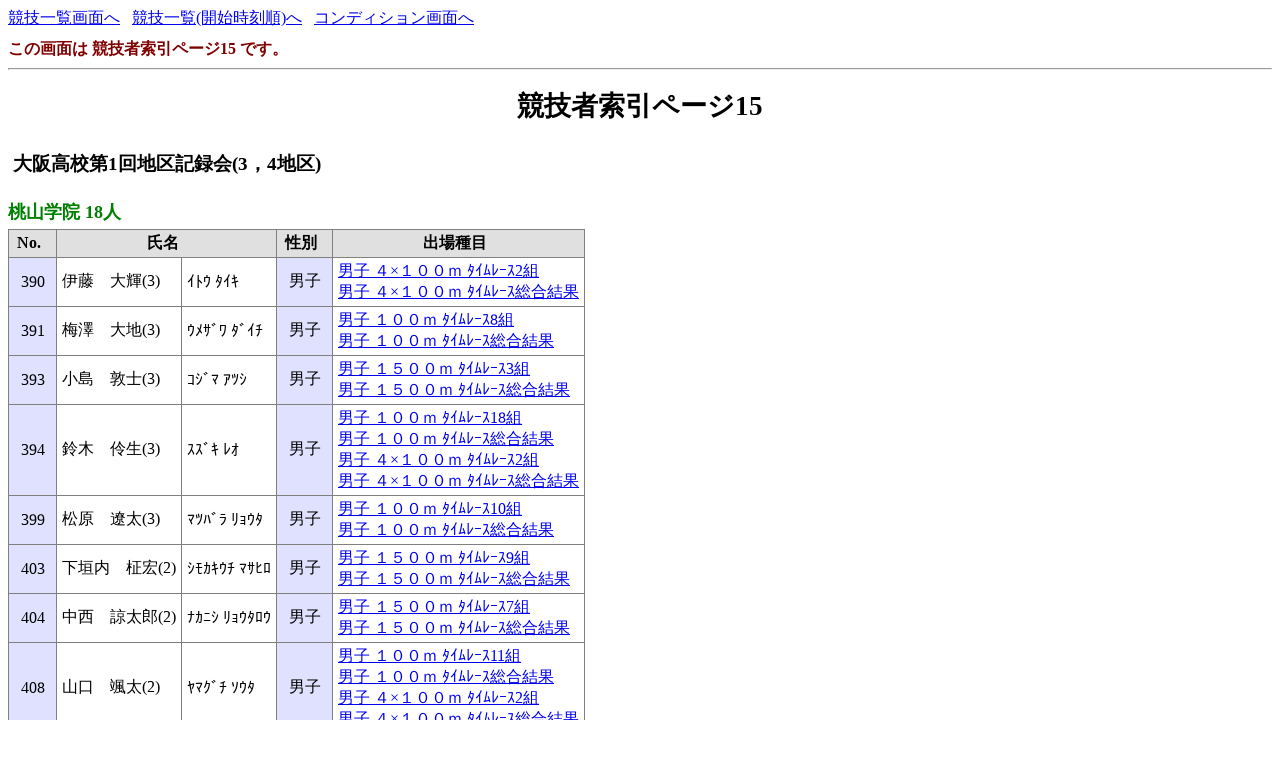

--- FILE ---
content_type: text/html
request_url: http://www.oaaa.jp/kotairen/results/2021/34_kiroku1/mast015.html
body_size: 2927
content:
<!DOCTYPE HTML PUBLIC "-//W3C//DTD HTML 4.01 Transitional//EN" "http://www.w3.org/TR/html4/loose.dtd">
<html>
<head>
<meta http-equiv="Content-Type" content="text/html; charset=Shift_JIS">
<title>競技者索引ページ15</title>
<link rel="stylesheet" href="mkhtm32.css" type="text/css">
</head>
<body>
<A href="kyougi.html">競技一覧画面へ</A>&nbsp;&nbsp;
<a href="tt.html">競技一覧(開始時刻順)へ</a>&nbsp;&nbsp;
<a href="cond.html">コンディション画面へ</a>&nbsp;&nbsp;
<div id="thispage">この画面は 競技者索引ページ15 です。</div>
<hr>
<h1>競技者索引ページ15</h1>
<table class="title">
<tr>
<!-- 
<td class="title"></td>
 -->
<td  class="title">
<h3>大阪高校第1回地区記録会(3，4地区)<br>
</h3>
</td>
</tr>
</table>

<div class="syozoku"><a NAME=DAN0031>桃山学院             18人</a></div>
<table>
<th>No.</th><th colspan=2>氏名</th><th>性別</th><th>出場種目</th></tr>
<tr><td class="trmen2">390</td><td class="txt">伊藤　大輝(3)</td><td class="txt">ｲﾄｳ ﾀｲｷ</td><td class="trmen2">男子</td><td class="txt" NOWRAP><a href="rel022.html#CONTENTS">男子 ４×１００ｍ ﾀｲﾑﾚｰｽ2組</a><br><a href="rel134.html#CONTENTS">男子 ４×１００ｍ ﾀｲﾑﾚｰｽ総合結果</a></td></tr>
<tr><td class="trmen2">391</td><td class="txt">梅澤　大地(3)</td><td class="txt">ｳﾒｻﾞﾜ ﾀﾞｲﾁ</td><td class="trmen2">男子</td><td class="txt" NOWRAP><a href="rel059.html#CONTENTS">男子 １００ｍ ﾀｲﾑﾚｰｽ8組</a><br><a href="rel137.html#CONTENTS">男子 １００ｍ ﾀｲﾑﾚｰｽ総合結果</a></td></tr>
<tr><td class="trmen2">393</td><td class="txt">小島　敦士(3)</td><td class="txt">ｺｼﾞﾏ ｱﾂｼ</td><td class="trmen2">男子</td><td class="txt" NOWRAP><a href="rel007.html#CONTENTS">男子 １５００ｍ ﾀｲﾑﾚｰｽ3組</a><br><a href="rel132.html#CONTENTS">男子 １５００ｍ ﾀｲﾑﾚｰｽ総合結果</a></td></tr>
<tr><td class="trmen2">394</td><td class="txt">鈴木　伶生(3)</td><td class="txt">ｽｽﾞｷ ﾚｵ</td><td class="trmen2">男子</td><td class="txt" NOWRAP><a href="rel069.html#CONTENTS">男子 １００ｍ ﾀｲﾑﾚｰｽ18組</a><br><a href="rel137.html#CONTENTS">男子 １００ｍ ﾀｲﾑﾚｰｽ総合結果</a><br><a href="rel022.html#CONTENTS">男子 ４×１００ｍ ﾀｲﾑﾚｰｽ2組</a><br><a href="rel134.html#CONTENTS">男子 ４×１００ｍ ﾀｲﾑﾚｰｽ総合結果</a></td></tr>
<tr><td class="trmen2">399</td><td class="txt">松原　遼太(3)</td><td class="txt">ﾏﾂﾊﾞﾗ ﾘｮｳﾀ</td><td class="trmen2">男子</td><td class="txt" NOWRAP><a href="rel061.html#CONTENTS">男子 １００ｍ ﾀｲﾑﾚｰｽ10組</a><br><a href="rel137.html#CONTENTS">男子 １００ｍ ﾀｲﾑﾚｰｽ総合結果</a></td></tr>
<tr><td class="trmen2">403</td><td class="txt">下垣内　柾宏(2)</td><td class="txt">ｼﾓｶｷｳﾁ ﾏｻﾋﾛ</td><td class="trmen2">男子</td><td class="txt" NOWRAP><a href="rel013.html#CONTENTS">男子 １５００ｍ ﾀｲﾑﾚｰｽ9組</a><br><a href="rel132.html#CONTENTS">男子 １５００ｍ ﾀｲﾑﾚｰｽ総合結果</a></td></tr>
<tr><td class="trmen2">404</td><td class="txt">中西　諒太郎(2)</td><td class="txt">ﾅｶﾆｼ ﾘｮｳﾀﾛｳ</td><td class="trmen2">男子</td><td class="txt" NOWRAP><a href="rel011.html#CONTENTS">男子 １５００ｍ ﾀｲﾑﾚｰｽ7組</a><br><a href="rel132.html#CONTENTS">男子 １５００ｍ ﾀｲﾑﾚｰｽ総合結果</a></td></tr>
<tr><td class="trmen2">408</td><td class="txt">山口　颯太(2)</td><td class="txt">ﾔﾏｸﾞﾁ ｿｳﾀ</td><td class="trmen2">男子</td><td class="txt" NOWRAP><a href="rel062.html#CONTENTS">男子 １００ｍ ﾀｲﾑﾚｰｽ11組</a><br><a href="rel137.html#CONTENTS">男子 １００ｍ ﾀｲﾑﾚｰｽ総合結果</a><br><a href="rel022.html#CONTENTS">男子 ４×１００ｍ ﾀｲﾑﾚｰｽ2組</a><br><a href="rel134.html#CONTENTS">男子 ４×１００ｍ ﾀｲﾑﾚｰｽ総合結果</a></td></tr>
<tr><td class="trmen2">409</td><td class="txt">山崎　庸右(2)</td><td class="txt">ﾔﾏｻｷ ﾖｳｽｹ</td><td class="trmen2">男子</td><td class="txt" NOWRAP><a href="rel022.html#CONTENTS">男子 ４×１００ｍ ﾀｲﾑﾚｰｽ2組</a><br><a href="rel134.html#CONTENTS">男子 ４×１００ｍ ﾀｲﾑﾚｰｽ総合結果</a></td></tr>
<tr><td class="trwom2">184</td><td class="txt">旗手　里恋(3)</td><td class="txt">ﾊﾀﾃ ﾘｺ</td><td class="trwom2">女子</td><td class="txt" NOWRAP><a href="rel035.html#CONTENTS">女子 １００ｍ ﾀｲﾑﾚｰｽ9組</a><br><a href="rel135.html#CONTENTS">女子 １００ｍ ﾀｲﾑﾚｰｽ総合結果</a><br><a href="rel017.html#CONTENTS">女子 ４×１００ｍ ﾀｲﾑﾚｰｽ2組</a><br><a href="rel133.html#CONTENTS">女子 ４×１００ｍ ﾀｲﾑﾚｰｽ総合結果</a></td></tr>
<tr><td class="trwom2">185</td><td class="txt">荒川　莉沙(2)</td><td class="txt">ｱﾗｶﾜ ﾘｻ</td><td class="trwom2">女子</td><td class="txt" NOWRAP><a href="rel049.html#CONTENTS">女子 １００ｍ ﾀｲﾑﾚｰｽ23組</a><br><a href="rel135.html#CONTENTS">女子 １００ｍ ﾀｲﾑﾚｰｽ総合結果</a></td></tr>
<tr><td class="trwom2">186</td><td class="txt">翁　妃名子(2)</td><td class="txt">ｵｷﾅ ﾋﾅｺ</td><td class="trwom2">女子</td><td class="txt" NOWRAP><a href="rel038.html#CONTENTS">女子 １００ｍ ﾀｲﾑﾚｰｽ12組</a><br><a href="rel135.html#CONTENTS">女子 １００ｍ ﾀｲﾑﾚｰｽ総合結果</a></td></tr>
<tr><td class="trwom2">187</td><td class="txt">木田　茉友子(2)</td><td class="txt">ｷﾀﾞ ﾏﾕｺ</td><td class="trwom2">女子</td><td class="txt" NOWRAP><a href="rel125.html#CONTENTS">女子 走高跳 決勝</a></td></tr>
<tr><td class="trwom2">188</td><td class="txt">津川　倫(2)</td><td class="txt">ﾂｶﾞﾜ ﾘﾝ</td><td class="trwom2">女子</td><td class="txt" NOWRAP><a href="rel004.html#CONTENTS">女子 １５００ｍ ﾀｲﾑﾚｰｽ4組</a><br><a href="rel130.html#CONTENTS">女子 １５００ｍ ﾀｲﾑﾚｰｽ総合結果</a></td></tr>
<tr><td class="trwom2">189</td><td class="txt">畑田　桜妃(2)</td><td class="txt">ﾊﾀﾀﾞ ｻｷ</td><td class="trwom2">女子</td><td class="txt" NOWRAP><a href="rel004.html#CONTENTS">女子 １５００ｍ ﾀｲﾑﾚｰｽ4組</a><br><a href="rel130.html#CONTENTS">女子 １５００ｍ ﾀｲﾑﾚｰｽ総合結果</a></td></tr>
<tr><td class="trwom2">190</td><td class="txt">久吉　光(2)</td><td class="txt">ﾋｻﾖｼ ﾋｶﾘ</td><td class="trwom2">女子</td><td class="txt" NOWRAP><a href="rel039.html#CONTENTS">女子 １００ｍ ﾀｲﾑﾚｰｽ13組</a><br><a href="rel135.html#CONTENTS">女子 １００ｍ ﾀｲﾑﾚｰｽ総合結果</a><br><a href="rel017.html#CONTENTS">女子 ４×１００ｍ ﾀｲﾑﾚｰｽ2組</a><br><a href="rel133.html#CONTENTS">女子 ４×１００ｍ ﾀｲﾑﾚｰｽ総合結果</a></td></tr>
<tr><td class="trwom2">193</td><td class="txt">安井　千夏(2)</td><td class="txt">ﾔｽｲ ﾁﾅﾂ</td><td class="trwom2">女子</td><td class="txt" NOWRAP><a href="rel017.html#CONTENTS">女子 ４×１００ｍ ﾀｲﾑﾚｰｽ2組</a><br><a href="rel133.html#CONTENTS">女子 ４×１００ｍ ﾀｲﾑﾚｰｽ総合結果</a><br><a href="rel131.html#CONTENTS">女子 走幅跳 決勝</a></td></tr>
<tr><td class="trwom2">194</td><td class="txt">安田　優菜(2)</td><td class="txt">ﾔｽﾀﾞ ﾕﾅ</td><td class="trwom2">女子</td><td class="txt" NOWRAP><a href="rel036.html#CONTENTS">女子 １００ｍ ﾀｲﾑﾚｰｽ10組</a><br><a href="rel135.html#CONTENTS">女子 １００ｍ ﾀｲﾑﾚｰｽ総合結果</a><br><a href="rel017.html#CONTENTS">女子 ４×１００ｍ ﾀｲﾑﾚｰｽ2組</a><br><a href="rel133.html#CONTENTS">女子 ４×１００ｍ ﾀｲﾑﾚｰｽ総合結果</a></td></tr>
</table>
<div class="syozoku"><a NAME=DAN0032>八尾                 22人</a></div>
<table>
<th>No.</th><th colspan=2>氏名</th><th>性別</th><th>出場種目</th></tr>
<tr><td class="trmen2">184</td><td class="txt">近藤　匠(3)</td><td class="txt">ｺﾝﾄﾞｳ ﾀｸﾐ</td><td class="trmen2">男子</td><td class="txt" NOWRAP><a href="rel086.html#CONTENTS">男子 １００ｍ ﾀｲﾑﾚｰｽ35組</a><br><a href="rel137.html#CONTENTS">男子 １００ｍ ﾀｲﾑﾚｰｽ総合結果</a></td></tr>
<tr><td class="trmen2">185</td><td class="txt">福湯　颯太(3)</td><td class="txt">ﾌｸﾕ ｿｳﾀ</td><td class="trmen2">男子</td><td class="txt" NOWRAP><a href="rel075.html#CONTENTS">男子 １００ｍ ﾀｲﾑﾚｰｽ24組</a><br><a href="rel137.html#CONTENTS">男子 １００ｍ ﾀｲﾑﾚｰｽ総合結果</a><br><a href="rel113.html#CONTENTS">男子 ４×４００ｍ ﾀｲﾑﾚｰｽ1組</a><br><a href="rel139.html#CONTENTS">男子 ４×４００ｍ ﾀｲﾑﾚｰｽ総合結果</a></td></tr>
<tr><td class="trmen2">186</td><td class="txt">新田　隆輔(3)</td><td class="txt">ﾆｯﾀ ﾘｭｳｽｹ</td><td class="trmen2">男子</td><td class="txt" NOWRAP><a href="rel008.html#CONTENTS">男子 １５００ｍ ﾀｲﾑﾚｰｽ4組</a><br><a href="rel132.html#CONTENTS">男子 １５００ｍ ﾀｲﾑﾚｰｽ総合結果</a></td></tr>
<tr><td class="trmen2">187</td><td class="txt">楠井　祐大(3)</td><td class="txt">ｸｽｲ ﾕｳﾀ</td><td class="trmen2">男子</td><td class="txt" NOWRAP><a href="rel069.html#CONTENTS">男子 １００ｍ ﾀｲﾑﾚｰｽ18組</a><br><a href="rel137.html#CONTENTS">男子 １００ｍ ﾀｲﾑﾚｰｽ総合結果</a><br><a href="rel022.html#CONTENTS">男子 ４×１００ｍ ﾀｲﾑﾚｰｽ2組</a><br><a href="rel134.html#CONTENTS">男子 ４×１００ｍ ﾀｲﾑﾚｰｽ総合結果</a></td></tr>
<tr><td class="trmen2">188</td><td class="txt">岡本　倫太朗(3)</td><td class="txt">ｵｶﾓﾄ ﾘﾝﾀﾛｳ</td><td class="trmen2">男子</td><td class="txt" NOWRAP><a href="rel071.html#CONTENTS">男子 １００ｍ ﾀｲﾑﾚｰｽ20組</a><br><a href="rel137.html#CONTENTS">男子 １００ｍ ﾀｲﾑﾚｰｽ総合結果</a><br><a href="rel113.html#CONTENTS">男子 ４×４００ｍ ﾀｲﾑﾚｰｽ1組</a><br><a href="rel139.html#CONTENTS">男子 ４×４００ｍ ﾀｲﾑﾚｰｽ総合結果</a></td></tr>
<tr><td class="trmen2">189</td><td class="txt">勝山　治斗(3)</td><td class="txt">ｶﾂﾔﾏ ﾊﾙﾄ</td><td class="trmen2">男子</td><td class="txt" NOWRAP><a href="rel060.html#CONTENTS">男子 １００ｍ ﾀｲﾑﾚｰｽ9組</a><br><a href="rel137.html#CONTENTS">男子 １００ｍ ﾀｲﾑﾚｰｽ総合結果</a><br><a href="rel022.html#CONTENTS">男子 ４×１００ｍ ﾀｲﾑﾚｰｽ2組</a><br><a href="rel134.html#CONTENTS">男子 ４×１００ｍ ﾀｲﾑﾚｰｽ総合結果</a></td></tr>
<tr><td class="trmen2">190</td><td class="txt">白井　快樹(3)</td><td class="txt">ｼﾗｲ ﾖｼｷ</td><td class="trmen2">男子</td><td class="txt" NOWRAP><a href="rel095.html#CONTENTS">男子 １００ｍ ﾀｲﾑﾚｰｽ44組</a><br><a href="rel137.html#CONTENTS">男子 １００ｍ ﾀｲﾑﾚｰｽ総合結果</a></td></tr>
<tr><td class="trmen2">192</td><td class="txt">板東　一颯(3)</td><td class="txt">ﾊﾞﾝﾄﾞｳ ｲｯｻ</td><td class="trmen2">男子</td><td class="txt" NOWRAP><a href="rel089.html#CONTENTS">男子 １００ｍ ﾀｲﾑﾚｰｽ38組</a><br><a href="rel137.html#CONTENTS">男子 １００ｍ ﾀｲﾑﾚｰｽ総合結果</a></td></tr>
<tr><td class="trmen2">193</td><td class="txt">木村　幹汰(3)</td><td class="txt">ｷﾑﾗ ｶﾝﾀ</td><td class="trmen2">男子</td><td class="txt" NOWRAP><a href="rel007.html#CONTENTS">男子 １５００ｍ ﾀｲﾑﾚｰｽ3組</a><br><a href="rel132.html#CONTENTS">男子 １５００ｍ ﾀｲﾑﾚｰｽ総合結果</a></td></tr>
<tr><td class="trmen2">194</td><td class="txt">前田　翔太(3)</td><td class="txt">ﾏｴﾀﾞ ｼｮｳﾀ</td><td class="trmen2">男子</td><td class="txt" NOWRAP><a href="rel010.html#CONTENTS">男子 １５００ｍ ﾀｲﾑﾚｰｽ6組</a><br><a href="rel132.html#CONTENTS">男子 １５００ｍ ﾀｲﾑﾚｰｽ総合結果</a></td></tr>
<tr><td class="trmen2">195</td><td class="txt">大澤　力也(3)</td><td class="txt">ｵｵｻﾜ ﾘｷﾔ</td><td class="trmen2">男子</td><td class="txt" NOWRAP><a href="rel059.html#CONTENTS">男子 １００ｍ ﾀｲﾑﾚｰｽ8組</a><br><a href="rel137.html#CONTENTS">男子 １００ｍ ﾀｲﾑﾚｰｽ総合結果</a><br><a href="rel022.html#CONTENTS">男子 ４×１００ｍ ﾀｲﾑﾚｰｽ2組</a><br><a href="rel134.html#CONTENTS">男子 ４×１００ｍ ﾀｲﾑﾚｰｽ総合結果</a></td></tr>
<tr><td class="trmen2">196</td><td class="txt">天野　結斗(3)</td><td class="txt">ｱﾏﾉ ﾕｲﾄ</td><td class="trmen2">男子</td><td class="txt" NOWRAP><a href="rel008.html#CONTENTS">男子 １５００ｍ ﾀｲﾑﾚｰｽ4組</a><br><a href="rel132.html#CONTENTS">男子 １５００ｍ ﾀｲﾑﾚｰｽ総合結果</a><br><a href="rel113.html#CONTENTS">男子 ４×４００ｍ ﾀｲﾑﾚｰｽ1組</a><br><a href="rel139.html#CONTENTS">男子 ４×４００ｍ ﾀｲﾑﾚｰｽ総合結果</a></td></tr>
<tr><td class="trmen2">198</td><td class="txt">松浦　楓(2)</td><td class="txt">ﾏﾂｳﾗ ｶｴﾃﾞ</td><td class="trmen2">男子</td><td class="txt" NOWRAP><a href="rel022.html#CONTENTS">男子 ４×１００ｍ ﾀｲﾑﾚｰｽ2組</a><br><a href="rel134.html#CONTENTS">男子 ４×１００ｍ ﾀｲﾑﾚｰｽ総合結果</a></td></tr>
<tr><td class="trmen2">199</td><td class="txt">馬門　孝介(2)</td><td class="txt">ﾏｶﾄﾞ ｺｳｽｹ</td><td class="trmen2">男子</td><td class="txt" NOWRAP><a href="rel007.html#CONTENTS">男子 １５００ｍ ﾀｲﾑﾚｰｽ3組</a><br><a href="rel132.html#CONTENTS">男子 １５００ｍ ﾀｲﾑﾚｰｽ総合結果</a><br><a href="rel113.html#CONTENTS">男子 ４×４００ｍ ﾀｲﾑﾚｰｽ1組</a><br><a href="rel139.html#CONTENTS">男子 ４×４００ｍ ﾀｲﾑﾚｰｽ総合結果</a></td></tr>
<tr><td class="trmen2">200</td><td class="txt">土上　拓真(2)</td><td class="txt">ﾂﾁｶﾞﾐ ﾀｸﾏ</td><td class="trmen2">男子</td><td class="txt" NOWRAP><a href="rel008.html#CONTENTS">男子 １５００ｍ ﾀｲﾑﾚｰｽ4組</a><br><a href="rel132.html#CONTENTS">男子 １５００ｍ ﾀｲﾑﾚｰｽ総合結果</a></td></tr>
<tr><td class="trmen2">201</td><td class="txt">猪狩　七音(2)</td><td class="txt">ｲｶﾞﾘ ﾅｵﾄ</td><td class="trmen2">男子</td><td class="txt" NOWRAP><a href="rel069.html#CONTENTS">男子 １００ｍ ﾀｲﾑﾚｰｽ18組</a><br><a href="rel137.html#CONTENTS">男子 １００ｍ ﾀｲﾑﾚｰｽ総合結果</a></td></tr>
<tr><td class="trmen2">203</td><td class="txt">村川　貫太(2)</td><td class="txt">ﾑﾗｶﾜ ｶﾝﾀ</td><td class="trmen2">男子</td><td class="txt" NOWRAP><a href="rel009.html#CONTENTS">男子 １５００ｍ ﾀｲﾑﾚｰｽ5組</a><br><a href="rel132.html#CONTENTS">男子 １５００ｍ ﾀｲﾑﾚｰｽ総合結果</a></td></tr>
<tr><td class="trwom2">69</td><td class="txt">荻野　柚月(3)</td><td class="txt">ｵｷﾞﾉ ﾕﾂﾞｷ</td><td class="trwom2">女子</td><td class="txt" NOWRAP><a href="rel001.html#CONTENTS">女子 １５００ｍ ﾀｲﾑﾚｰｽ1組</a><br><a href="rel130.html#CONTENTS">女子 １５００ｍ ﾀｲﾑﾚｰｽ総合結果</a></td></tr>
<tr><td class="trwom2">72</td><td class="txt">柳澤　萌衣(3)</td><td class="txt">ﾔﾅｷﾞｻﾞﾜ ﾒｲ</td><td class="trwom2">女子</td><td class="txt" NOWRAP><a href="rel028.html#CONTENTS">女子 １００ｍ ﾀｲﾑﾚｰｽ2組</a><br><a href="rel135.html#CONTENTS">女子 １００ｍ ﾀｲﾑﾚｰｽ総合結果</a></td></tr>
<tr><td class="trwom2">74</td><td class="txt">金谷　菜々実(3)</td><td class="txt">ｶﾅﾀﾆ ﾅﾅﾐ</td><td class="trwom2">女子</td><td class="txt" NOWRAP><a href="rel131.html#CONTENTS">女子 走幅跳 決勝</a></td></tr>
<tr><td class="trwom2">75</td><td class="txt">梅本　采希(2)</td><td class="txt">ｳﾒﾓﾄ ｺﾄｷ</td><td class="trwom2">女子</td><td class="txt" NOWRAP><a href="rel001.html#CONTENTS">女子 １５００ｍ ﾀｲﾑﾚｰｽ1組</a><br><a href="rel130.html#CONTENTS">女子 １５００ｍ ﾀｲﾑﾚｰｽ総合結果</a></td></tr>
<tr><td class="trwom2">76</td><td class="txt">辻井　里奈(2)</td><td class="txt">ﾂｼﾞｲ ﾘﾅ</td><td class="trwom2">女子</td><td class="txt" NOWRAP><a href="rel038.html#CONTENTS">女子 １００ｍ ﾀｲﾑﾚｰｽ12組</a><br><a href="rel135.html#CONTENTS">女子 １００ｍ ﾀｲﾑﾚｰｽ総合結果</a></td></tr>
</table>


<hr>
<A href="kyougi.html">競技一覧画面へ</A>&nbsp;&nbsp;
<a href="tt.html">競技一覧(開始時刻順)へ</a>&nbsp;&nbsp;
<a href="cond.html">コンディション画面へ</a>&nbsp;&nbsp;
<a href="#" OnClick="history.back();return(false);">前の画面に戻る</a>
<div id="thispage">この画面は 競技者索引ページ15 です。</div>
<ul class="mastlist">
<li><a href="master.html">競技者索引ページ（トップ）</a>
<li><a href="mast001.html">競技者索引ページ:1</a>
<li><a href="mast002.html">競技者索引ページ:2</a>
<li><a href="mast003.html">競技者索引ページ:3</a>
<li><a href="mast004.html">競技者索引ページ:4</a>
<li><a href="mast005.html">競技者索引ページ:5</a>
<li><a href="mast006.html">競技者索引ページ:6</a>
<li><a href="mast007.html">競技者索引ページ:7</a>
<li><a href="mast008.html">競技者索引ページ:8</a>
<li><a href="mast009.html">競技者索引ページ:9</a>
<li><a href="mast010.html">競技者索引ページ:10</a>
<li><a href="mast011.html">競技者索引ページ:11</a>
<li><a href="mast012.html">競技者索引ページ:12</a>
<li><a href="mast013.html">競技者索引ページ:13</a>
<li><a href="mast014.html">競技者索引ページ:14</a>
<li>競技者索引ページ:15
<li><a href="mast016.html">競技者索引ページ:16</a>
<li><a href="mast017.html">競技者索引ページ:17</a>
<li><a href="mast018.html">競技者索引ページ:18</a>
<li><a href="mast019.html">競技者索引ページ:19</a>
<li><a href="mast020.html">競技者索引ページ:20</a>
<li><a href="mast021.html">競技者索引ページ:21</a>
<li><a href="mast022.html">競技者索引ページ:22</a>
<li><a href="mast023.html">競技者索引ページ:23</a>
<li><a href="mast024.html">競技者索引ページ:24</a>
<li><a href="mast025.html">競技者索引ページ:25</a>
<li><a href="mast026.html">競技者索引ページ:26</a>
<li><a href="mast027.html">競技者索引ページ:27</a>
<li><a href="mast028.html">競技者索引ページ:28</a>
<li><a href="mast029.html">競技者索引ページ:29</a>
<li><a href="mast030.html">競技者索引ページ:30</a>
<li><a href="mast031.html">競技者索引ページ:31</a>
<li><a href="mast032.html">競技者索引ページ:32</a>
<li><a href="mast033.html">競技者索引ページ:33</a>
<li><a href="mast034.html">競技者索引ページ:34</a>
<li><a href="mast035.html">競技者索引ページ:35</a>
</ul>

<div class="update">2021/04/03 17:13:52更新</div>


</body>
</html>



--- FILE ---
content_type: text/css
request_url: http://www.oaaa.jp/kotairen/results/2021/34_kiroku1/mkhtm32.css
body_size: 924
content:
@charset "Shift_JIS";

/* mkhtml32 スタイルシート1 */
body
{
    background-color: #FFFFFF;
}

table
{
    margin-top: 5px;
    margin-right: auto;
    margin-bottom: 5px;
    margin-left: 0;
    border-collapse: collapse;
    border-top-width: 1px;
    border-top-style: solid;
    border-top-color: #808080;
    border-left-width: 1px;
    border-left-style: solid;
    border-left-color: #808080;
}

table th
{
    padding-top: 3px;
    padding-right: 15px;
    padding-bottom: 3px;
    padding-left: 8px;
    text-align: center;
    background-color: #E0E0E0;
    border-right-width: 1px;
    border-right-style: solid;
    border-right-color: #808080;
    border-bottom-width: 1px;
    border-bottom-style: solid;
    border-bottom-color: #808080;
    white-space: nowrap;
}

table td
{
    padding-top: 3px;
    padding-right: 5px;
    padding-bottom: 3px;
    padding-left: 5px;
    text-align: center;
    border-right-width: 1px;
    border-right-style: solid;
    border-right-color: #808080;
    border-bottom-width: 1px;
    border-bottom-style: solid;
    border-bottom-color: #808080;
}

h1
{
    font-size: 20pt;
    text-align: center;
    margin-bottom: 0;
}

h2
{
    margin-top: 0;
    font-size: 14pt;
    text-align: center;
}

h3
{
    margin-bottom: 0;
    font-size: 14pt;
}

h4
{
    margin-top: 1;
    margin-bottom: 0;
    font-size: 14pt;
}

pre{
    margin-top: 0;
    margin-bottom: 0;
}

.h3-align
{
    text-align: right;
}

.txt
{
    text-align: left;
    white-space: nowrap;
}

.cowomts
{
    list-style-type:disc;
    color: #008000;
    font-size: 18px;
    font-weight: bold;
}

.racecmnts
{
    color: #FF0000;
    font-size: 18px;
    font-weight: bold;
}

.racelist
{
    list-style-type:square;
    color: #008080;
    font-size: 16px;
    font-weight: bold;
}

.mastlist
{
    list-style-type:square;
    color: #808000;
    font-size: 16px;
    font-weight: bold;
}

.syozoku
{
    margin-top: 20px;
    color: #008000;
    font-size: 18px;
    font-weight: bold;
}

.results
{
	color: #800000;
}

.program
{
	color: #008000;
}

.tokuhead
{
	white-space: normal;
	vertical-align: top;
}

.tokuheadw
{
        max-width: 14px;
	white-space: normal;
	vertical-align: center;
        font-size: 10px;
}

.trmen0
{
	background-color: #8888FF;
	/* color: #FFFFFF; */
}

.trmen1
{
	background-color: #FFFFFF;
}

.trmen2
{
	background-color: #E0E0FF;
}

.trwom0
{
	background-color: #FF8888;
	/* color: #FFFFFF; */
}

.trwom1
{
	background-color: #FFFFFF;
}

.trwom2
{
	background-color: #FFE0E0;
}

.trjumpoff0
{
	background-color: #FFFF66;
	/* color: #FFFFFF; */
}

.trjumpoff1
{
	background-color: #FFFFCC;
}

.trjumpoff2
{
	background-color: #FFFF99;
}

.trnon0
{
	background-color: #88FF88;
}

.trnon1
{
	background-color: #FFFFFF;
}

.trnon2
{
	background-color: #E0FFE0;
}


.title
{
    text-align: left;
    border-width: 0px 0px 0px 0px;
}

.wind
{
    text-align: center;
}

.update
{
    text-align: right;
}

.ws-nr
{
	white-space: nowrap;
}

#cond-img
{
	text-align: center;
}

#raptime
{
    color: #00FF00;
    font-size: 18px;
    font-weight: bold;
}

#thispage
{
    margin-top: 10px;
    color: #800000;
    font-size: 16px;
    font-weight: bold;
}

.date
{
        margin-top: 1;
	color: #008000;
        font-weight: bold;
        text-align : bottom;
        font-size: 14pt;

}